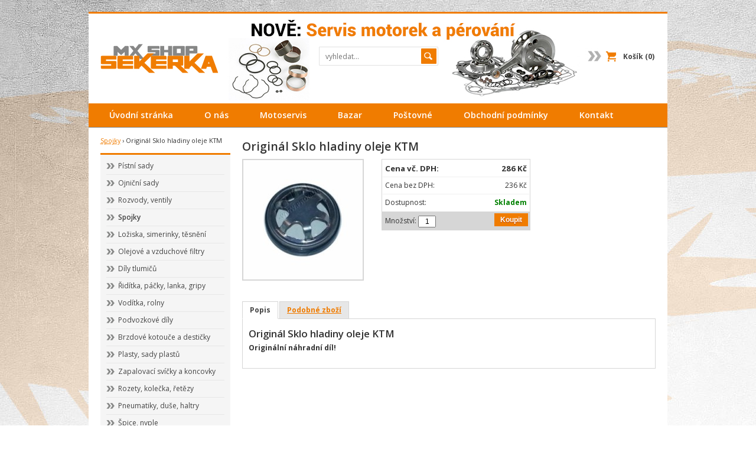

--- FILE ---
content_type: text/html; charset=UTF-8
request_url: http://mxshopsekerka.cz/original-sklo-hladiny-oleje-ktm-p96
body_size: 3278
content:
<!doctype html>
<html lang="cs" class="no-js">
<head>
	<meta http-equiv="Content-Type" content="text/html; charset=utf-8">
	
	<title>Originál Sklo hladiny oleje KTM - MX Shop Sekerka</title>
	<meta name="description" content="E-shop s náhradními díly pro motocross. Servis motocyklů KTM a pérování WP.">
	<meta name="keywords" content="náhradní díly motocross, mxshop, sekerka">
	<meta name="generator" content="SUPERCART 2.0.7; (c) 2010-2012 Netkick s.r.o.">
	
		<meta name="robots" content="index,follow">
		
		<meta name="author" content="onepix.cz">
		
	<link rel="shortcut icon" href="http://mxshopsekerka.cz/favicon.ico">
	<link rel="stylesheet" href="http://mxshopsekerka.cz/style?v=380acf9ed81f1ff0cb5330c6d69955832.0.7">
	<link rel="stylesheet" media="print" href="http://mxshopsekerka.cz/style/less/print.less.css?v=380acf9ed81f1ff0cb5330c6d69955832.0.7">
	<link rel="stylesheet" href="http://mxshopsekerka.cz/core/vendor/fancybox/jquery.fancybox-1.3.4.css?v=2.0.7">
	
	<script src="http://mxshopsekerka.cz/core/js/modernizr-1.5.min.js"></script>
	<script src="http://mxshopsekerka.cz/core/js/jquery-1.4.2.min.js"></script>
	
	<!--[if (gte IE 6)&(lte IE 8)]>
	<script type="text/javascript" src="http://mxshopsekerka.cz/core/js/selectivizr.js"></script>
	<![endif]-->
	
	<script src="http://mxshopsekerka.cz/script/constants/front?v=2.0.7&t=1768932517"></script>
	<script src="http://mxshopsekerka.cz/script/lang/front/cs?v=2.0.7"></script>
	
	<script src="http://mxshopsekerka.cz/core/vendor/fancybox/jquery.mousewheel-3.0.4.pack.js?v=2.0.7"></script>
  	<script src="http://mxshopsekerka.cz/core/vendor/fancybox/jquery.fancybox-1.3.4.js?v=2.0.7"></script>
	<script src="http://mxshopsekerka.cz/core/js/plugins.js?v=2.0.7"></script>
	<script src="http://mxshopsekerka.cz/core/js/util.js?v=2.0.7"></script>
	<script src="http://mxshopsekerka.cz/core/js/front.js?v=2.0.7"></script>
	
		<script src="http://mxshopsekerka.cz/etc/modules/product_tabs/template/default/js/tabs.js"></script>
		<script src="http://mxshopsekerka.cz/core/js/ajaxbasket.js"></script>
		
		
	<link href='https://fonts.googleapis.com/css?family=Open+Sans:400,600,700&subset=latin,latin-ext' rel='stylesheet' type='text/css'>	
		
</head>

<!--[if lt IE 7 ]> <body class="ie6"> <![endif]-->
<!--[if IE 7 ]>    <body class="ie7"> <![endif]-->
<!--[if IE 8 ]>    <body class="ie8"> <![endif]-->
<!--[if IE 9 ]>    <body class="ie9"> <![endif]-->
<!--[if (gt IE 9)|!(IE)]><!--> <body> <!--<![endif]-->
	<div id="container" class="fullwidth">
		<header>
	<div id="banner">
		<div class="wrap">
			<div class="logo">
				<a href="/" class="logo"><img src="mxshop.jpg" alt="MX Shop Sekerka"></a>
			</div>
			
			<div class="search">
				<form action="/hledani-a7" method="get">
										<input type="hidden" name="uri" value="hledani-a7" />
										
					<fieldset>
						<input type="text" name="q" id="search-q" value="" placeholder="vyhledat..." />
						<button type="submit" class="button"><img src="lupa.png" alt="Hledat"></button>
					</fieldset>
				</form>
			</div>
      
      			<div class="cart">
				<a href="/kosik-a2">
					<span class="t">Košík					
									  (0)
									</span></a>
			</div>
		      
      
		</div>
	</div><!--! end of #banner-->
	
	<div id="mainnav">
		<div class="wrap">
			
<ul class="l0">
		<li class="li0 fixhover">
		<span class="liwrap0"><a href="/">Úvodní stránka</a></span>
		<div class="ul-wrap">
				</div>
	</li>
		<li class="li0 fixhover">
		<span class="liwrap0"><a href="/o-nas-a147">O nás</a></span>
		<div class="ul-wrap">
				</div>
	</li>
		<li class="li0 fixhover">
		<span class="liwrap0"><a href="/motoservis-a148">Motoservis</a></span>
		<div class="ul-wrap">
				</div>
	</li>
		<li class="li0 fixhover">
		<span class="liwrap0"><a href="/bazar-a172">Bazar</a></span>
		<div class="ul-wrap">
				</div>
	</li>
		<li class="li0 fixhover">
		<span class="liwrap0"><a href="/doprava-a-platba-a149">Poštovné</a></span>
		<div class="ul-wrap">
				</div>
	</li>
		<li class="li0 fixhover">
		<span class="liwrap0"><a href="/obchodni-podminky-a150">Obchodní podmínky</a></span>
		<div class="ul-wrap">
				</div>
	</li>
		<li class="li0 fixhover">
		<span class="liwrap0"><a href="/kontakt-a151">Kontakt</a></span>
		<div class="ul-wrap">
				</div>
	</li>
	</ul>

<div class="bar"></div>
		</div>
	</div><!--! end of #mainnav-->
	
</header>		
		<div id="main" class="clearfix"> 
		
			
<div class="column columns2" id="col2">
	<div class="contentwrap">
		<div class="main">
			 
<div class="productdetail">
<h1 class="name">Originál Sklo hladiny oleje KTM</h1>
	<div class="clearfix">
		
		<!-- top files -->
				
		<!-- right files -->
				
		<!-- left files -->
		<ul class="files files-2">
<li class="picture fid-123 ">
							<a href="/files/_640x480/sklicko.jpg" class="lightbox" rel="pictures"><img src="/files/_200x200/sklicko.jpg" alt=""></a>
				
						
					</li>
		
			
	</ul>
<div class="producthead clearfix">
			
			
						
						
						
			
						
			<div class="productinfo">
				<ul>
<li class="price">
<span>Cena vč. DPH:</span><strong id="product-price">286 Kč</strong>
</li>
						<li class="priceexclvat">
<span>Cena bez DPH:</span><em id="product-price-excl-vat">236 Kč</em>
</li>
						
										
										
										
										
										
										<li>
						<span>Dostupnost:</span>
						<strong class="availability-0days">Skladem</strong>
						
											</li>
										
									</ul>
<form action="/kosik-a2" method="post" class="basket clearfix">
										<fieldset class="buy">
<input type="hidden" name="product_id" value="96"><button type="submit" name="buy" class="button buy">Koupit</button>
						Množství: <input type="text" name="qty" value="1" size="2">
</fieldset>
<script>
						_product_discount = 0;
						_product_price_before_discount = 286;
						_product_price = 286;
						_product_vat = 21;
					</script>
</form>
			</div>
		</div>
	</div>
	
	<div class="sharelinks">
		</div>
	
	<div id="product-tabs">
<div class="tabs">
	<ul>
<li class="active"><a href="#description">Popis</a></li>
		
				
				
				
				
				<li><a href="#tab-similar-products">Podobné zboží</a></li>
			</ul>
</div>
<div class="description tab">
		<h2>Originál Sklo hladiny oleje KTM</h2>
		
		<p>
	<strong>Originální náhradní díl!</strong></p>
	</div>	<div class="tab tab-similar-products">
		<div class="products-wrap"><span class="loading"></span></div>	</div>
</div>
	
		
		
		
		
	<!-- non-image files -->
		
	<!-- bottom files -->
	</div>
<script>
	$(function(){
		var product_id = '96';
		var url = '/similar_products/suggest/';
		
		$('div.tabs a[href$="tab-similar-products"]').bind('click', function(){
			var wrap = $('.tab-similar-products .products-wrap');
			
			$.get(url+product_id, {}, function(response){
				wrap.html(response);
			});
		});
	});
</script>		</div>
	</div>
</div><!--! end of #col2-->

<div class="column" id="col1">
<div class="breadcrumb">
						<a href="/spojky-a156" title="">Spojky</a>
			<span class="bullet">&rsaquo;</span> 
								<span class="current">Originál Sklo hladiny oleje KTM</span>
			
			</div>	<div class="block" id="block-id1">

	<div class="content">
		<div class="pages">
			<ul>
		<li>
	
		<a href="/pistni-sady-a152">Pístní sady</a>
		
		
	</li>
		<li>
	
		<a href="/ojnicni-sady-a153">Ojniční sady</a>
		
		
	</li>
		<li>
	
		<a href="/rozvody-ventily-a154">Rozvody, ventily</a>
		
		
	</li>
		<li class="active">
	
	<h2>	<a href="/spojky-a156">Spojky</a>
	</h2>	
				
	</li>
		<li>
	
		<a href="/loziska-simerinky-tesneni-a155">Ložiska, simerinky, těsnění</a>
		
		
	</li>
		<li>
	
		<a href="/olejove-a-vzduchove-filtry-a157">Olejové a vzduchové filtry</a>
		
		
	</li>
		<li>
	
		<a href="/dily-tlumicu-a158">Díly tlumičů</a>
		
		
	</li>
		<li>
	
		<a href="/riditka-packy-lanka-a159">Řidítka, páčky, lanka, gripy</a>
		
		
	</li>
		<li>
	
		<a href="/voditka-rolny-a180">Vodítka, rolny</a>
		
		
	</li>
		<li>
	
		<a href="/podvozkove-dily-a196">Podvozkové díly</a>
		
		
	</li>
		<li>
	
		<a href="/brzdove-kotouce-a-desticky-a160">Brzdové kotouče a destičky</a>
		
		
	</li>
		<li>
	
		<a href="/plasty-sady-plastu-a161">Plasty, sady plastů</a>
		
		
	</li>
		<li>
	
		<a href="/zapalovaci-svicky-a-koncovky-a162">Zapalovací svíčky a koncovky</a>
		
		
	</li>
		<li>
	
		<a href="/rozety-kolecka-retezy-a163">Rozety, kolečka, řetězy</a>
		
		
	</li>
		<li>
	
		<a href="/pneumatiky-a165">Pneumatiky, duše, haltry</a>
		
		
	</li>
		<li>
	
		<a href="/spice-nyple-a179">Špice, nyple</a>
		
		
	</li>
		<li>
	
		<a href="/bryle-a178">Brýle</a>
		
		
	</li>
		<li>
	
		<a href="/rukavice-a210">Rukavice</a>
		
		
	</li>
		<li>
	
		<a href="/prislusenstvi-a181">Příslušenství</a>
		
		
	</li>
		<li>
	
		<a href="/oleje-maziva-a164">Oleje, maziva, kapaliny</a>
		
		
	</li>
		<li>
	
		<a href="/elektrodily-a184">Elektrodíly</a>
		
		
	</li>
	</ul>
	</div>	</div>
</div><div class="block" id="block-id7">

	<div class="content">
		<p>
	<strong><big>Motoservis</big></strong></p>
<p>
	Provádíme servis motocross a enduro motocyklů všech značek včetně oprav a nastavení tlumičů.</p>
	</div>
</div><div class="block" id="block-id6">

	<div class="content">
		<p>
	<strong>Nevíte si rady nebo jste v e-shopu nenašli, co jste hledali?</strong><br />
	<br />
	Kontaktujte nás!<br />
	<br />
	tel.: +420 737 839 204<br />
	e-mail: <a href="mailto:info@mxshopsekerka.cz">info@mxshopsekerka.cz</a></p>
<p>
	<a href="mailto:info@mxshopsekerka.cz"> </a></p>
	</div>
</div></div><!--! end of #col1-->		  
		</div><!--! end of #main-->
		 	</div>
		<div id="footer" class="clearfix">
	<div class="wrap">
				
					<p>
	Copyright © 2026 www.mxshopsekerka.cz | <a href="/admin/default/login" target="_blank">Administrace</a></p>			
			</div>
</div>
 <!--! end of #container -->
	
	
		
	<!--[if lt IE 7 ]>
	<script src="http://mxshopsekerka.cz/core/js/dd_belatedpng.js?v=1"></script>
	<![endif]-->
</body>
</html>

--- FILE ---
content_type: text/css; charset=UTF-8
request_url: http://mxshopsekerka.cz/style?v=380acf9ed81f1ff0cb5330c6d69955832.0.7
body_size: 7990
content:
html, body, div, span, object, iframe, h1, h2, h3, h4, h5, h6, p, blockquote, pre, abbr, address, cite, code, del, dfn, em, img, ins, kbd, q, samp, small, strong, sub, sup, var, b, i, dl, dt, dd, ol, ul, li, fieldset, form, label, legend, table, caption, tbody, tfoot, thead, tr, th, td, article, aside, figure, footer, header, hgroup, menu, nav, section, menu, time, mark, audio, video {
  margin:0;
  padding:0;
  border:0;
  outline:0;
  font-size:100%;
  vertical-align:baseline;
  background:transparent;
}
article, aside, figure, footer, header, hgroup, nav, section { display:block; }
nav ul { list-style:none; }
blockquote, q { quotes:none; }
blockquote:before, blockquote:after, q:before, q:after { content:'';
  content:none; }
a {
  margin:0;
  padding:0;
  font-size:100%;
  vertical-align:baseline;
  background:transparent;
}
ins {
  background-color:#ffff99;
  color:#000000;
  text-decoration:none;
}
mark {
  background-color:#ffff99;
  color:#000000;
  font-style:italic;
  font-weight:bold;
}
del { text-decoration:line-through; }
abbr[title], dfn[title] {
  border-bottom:1px dotted #000000;
  cursor:help;
}
table {
  border-collapse:collapse;
  border-spacing:0;
}
hr {
  display:block;
  height:1px;
  border:0;
  border-top:1px solid #cccccc;
  margin:1em 0;
  padding:0;
}
input, select { vertical-align:middle; }
body {
  font:12px sans-serif;
  line-height:1.22;
}
table {
  font-size:inherit;
  font:100%;
}
select, input, textarea { font:100% sans-serif; }
pre, code, kbd, samp { font-family:monospace, sans-serif; }
body { background:#ffffff url('../background.jpg') no-repeat; }
body {
  color:#323232;
  font-family:'Open Sans', sans-serif;
}
h1, h2, h3, h4, h5, h6 {
  font-weight:600;
  text-rendering:optimizeLegibility;
}
html { -webkit-font-smoothing:antialiased; }
a:hover, a:active { outline:none; }
a, a:active, a:visited { color:#f07c00; }
a:hover { color:; }
ul { margin-left:30px; }
ol {
  margin-left:30px;
  list-style-type:decimal;
}
small { font-size:85%; }
strong, th { font-weight:bold; }
td, td img { vertical-align:top; }
sub {
  vertical-align:sub;
  font-size:smaller;
}
sup {
  vertical-align:super;
  font-size:smaller;
}
pre {
  padding:15px;
  white-space:pre;
  white-space:pre-wrap;
  white-space:pre-line;
  word-wrap:break-word;
}
input[type="radio"] { vertical-align:text-bottom; }
input[type="checkbox"] {
  vertical-align:bottom;
  *vertical-align:baseline;
}
.ie6 input { vertical-align:text-bottom; }
label, input[type=button], input[type=submit], button { cursor:pointer; }
a:link { -webkit-tap-highlight-color:#ff5e99; }
html { overflow-y:scroll; }
button {
  width:auto;
  overflow:visible;
  font:12px sans-serif;
}
.ie7 img { -ms-interpolation-mode:bicubic; }
.ir {
  display:block;
  text-indent:-999em;
  overflow:hidden;
  background-repeat:no-repeat;
}
.hidden {
  display:none;
  visibility:hidden;
}
.visuallyhidden {
  position:absolute !important;
  clip:rect(1px 1px 1px 1px);
  clip:rect(1px,1px,1px,1px);
}
.invisible { visibility:hidden; }
.clearfix:after {
  content:".";
  display:block;
  height:0;
  clear:both;
  visibility:hidden;
}
.clearfix { display:inline-block; }
* html .clearfix { height:1%; }
.clearfix { display:block; }
body.fontsize-small { font-size:11px; }
body.fontsize-big { font-size:14px; }
#container {
  width:980px;
  margin:20px auto 0 auto;
  background:#ffffff;
  border-top:3px solid #f07c00;
}
#banner .logo a .logo-img {
  position:absolute;
  top:0;
  left:0;
  right:0;
  bottom:0;
  z-index:1px;
  background:none no-repeat left center;
}
#banner .logo a {
  position:relative;
  font-size:200%;
  text-decoration:none;
  color:#444444;
  white-space:nowrap;
}
#banner .logo {
  float:left;
  margin:25px 0 0 10px;
}
#banner .search input {
  vertical-align:top;
  width:160px;
  height:25px;
  padding:3px 0 2px 10px;
  border:0;
  font-family:'Open Sans', sans-serif;
  behavior:url(http://mxshopsekerka.cz/sqc/js/PIE.htc?b3);
}
#banner .search .button {
  background:#f07c00;
  width:26px;
  height:26px;
  margin:2px;
  padding:0;
  float:right;
  border:0;
  border-radius:1px;
  transition:250ms;
}
#banner .search .button:hover { background:#868786; }
#banner .search {
  float:left;
  width:200px;
  height:30px;
  margin:55px 0 0 170px;
  border:1px solid #e1e1e1;
  border-radius:1px;
}
#banner .cart a {
  text-decoration:none;
  color:#444444;
  font-weight:bold;
}
#banner .cart a:hover { text-decoration:underline; }
#banner .cart .t {
  display:block;
  margin-top:10px;
}
#banner .cart {
  float:right;
  width:75px;
  height:33px;
  margin:55px 0 0 0;
  background:url(http://mxshopsekerka.cz/template/default/images/icon-cart.png) no-repeat 10px center;
  padding:0 0 0 40px;
}
#banner {
  height:150px;
  margin:1px 0;
  background:#ffffff url('../header.jpg') no-repeat;
  color:#888888;
  behavior:url(http://mxshopsekerka.cz/sqc/js/PIE.htc?b3);
}
.ie8 #banner .search input, .ie7 #banner .search input, .ie6 #banner .search input { margin-top:0; }
.ie6 #banner .search input { border-radius:none; }
#mainnav ul {
  margin:0;
  padding:0;
  list-style:none;
}
#mainnav ul.l0 li a {
  color:#ffffff;
  font-size:120%;
  text-decoration:none;
  padding:7px 25px 8px 25px;
  margin:0;
  font-weight:600;
}
#mainnav ul.l0 li a:hover {
  text-decoration:none;
  border-bottom:2px solid #868786;
}
#mainnav ul.l0 li .ul-wrap ul li a {
  font-size:100%;
  border:none;
  padding:0 0 0 10px;
  display:block;
  background:url(http://mxshopsekerka.cz/template/default/images/dropdown-arrow.gif) no-repeat left center;
  color:#ffffff;
}
#mainnav ul.l0 li .ul-wrap ul li .ul-wrap ul { border-top-width:1px; }
#mainnav ul.l0 li .ul-wrap ul li .ul-wrap {
  display:none;
  top:3px;
  margin-left:95%;
}
#mainnav ul.l0 li .ul-wrap ul li {
  display:block;
  white-space:nowrap;
  line-height:25px;
  padding:0;
  border-bottom:1px solid #aec738;
}
#mainnav ul.l0 li .ul-wrap ul li:hover > .ul-wrap { display:block; }
#mainnav ul.l0 li .ul-wrap ul li:last-child { border-bottom:none; }
#mainnav ul.l0 li .ul-wrap ul {
  background:#9ab12d;
  border:1px solid #aec738;
  border-top-width:0;
  padding:0 5px;
  margin:-1px 0 0 0;
  min-width:140px;
  -webkit-box-shadow:0 2px 3px #888888;
  -moz-box-shadow:0 3px 4px #888888;
  box-shadow:0 3px 4px #888888;
}
#mainnav ul.l0 li .ul-wrap {
  position:absolute;
  z-index:99;
  left:0;
  display:none;
}
#mainnav ul.l0 li {
  position:relative;
  display:inline;
  padding:11px 0;
  margin:0;
}
#mainnav ul.l0 li:hover > .ul-wrap { display:block; }
#mainnav ul.l0 li:last-child a { border-right:none; }
#mainnav ul.l0 { margin:0 10px; }
#mainnav {
  border-bottom:1px solid #868786;
  background:#f07c00;
  height:40px;
  line-height:40px;
  behavior:url(http://mxshopsekerka.cz/sqc/js/PIE.htc?b3);
}
#main h1 {
  font-size:160%;
  margin:5px 0 10px 0;
}
#main h2 {
  font-size:140%;
  margin:5px 0 5px 0;
}
#main h3 {
  font-size:120%;
  margin:5px 0 5px 0;
}
#main h4 {
  font-size:100%;
  margin:5px 0 5px 0;
}
#main p {
  line-height:150%;
  margin:0 0 15px 0;
}
#main ul, #main ol { line-height:150%; }
#main { margin:15px 0; }
#footer .wrap {
  width:940px;
  margin:0 auto;
}
#footer .powered { float:right; }
#footer {
  width:100%;
  background:#323232;
  border:0;
  padding:30px 0 100px 0;
  margin:20px 0 0 0;
  font-size:90%;
  color:#888888;
  behavior:url(http://mxshopsekerka.cz/sqc/js/PIE.htc?b3);
}
table td, table th { padding:1px; }
table.tableborder td, table.tableborder th {
  border:1px solid #d6d6d6;
  padding:3px;
}
table.tableborder th { background-color:#f0f0f0; }
table.tableborder { border-collapse:collapse; }
#page404 {
  background:#f0f0f0;
  border-top:4px dotted #d6d6d6;
  padding:20px;
}
#main .infoblock {
  background:#f0f0f0;
  border:2px dashed #d6d6d6;
  padding:10px;
}
#main .shortdesc {
  border-bottom:1px solid #d6d6d6;
  margin-bottom:20px;
}
#main .subpages li .shortdesc p {
  margin:0;
  padding:0;
}
#main .subpages li .shortdesc {
  margin:5px 0 0 0;
  border:none;
}
#col1 {
  width:220px;
  float:left;
  margin-left:-98%;
}
#col2 .contentwrap .main {
  margin:0 239px;
  width:502px;
}
#col2 .contentwrap {
  display:table-row;
  vertical-align:top;
}
#col2 {
  width:100%;
  float:left;
  display:table;
}
#col3 {
  width:220px;
  float:left;
  margin-left:-220px;
}
.columns1 .contentwrap .main {
  margin:0 20px !important;
  width:auto !important;
}
.columns2 .contentwrap .main {
  margin:0 20px 0 260px !important;
  width:700px !important;
}
.contentwrap {
  float:left;
  width:100%;
}
.block .content p {
  padding:10px;
  margin:0 !important;
}
.block .content {
  border:0;
  background:#f5f5f5;
  border-top:3px solid #f07c00;
}
.block .pages .pages-select select {
  width:100%;
  margin:0;
}
.block .pages .pages-select {
  padding:10px;
  display:block;
}
.block .pages ul li h2 {
  font-size:100% !important;
  margin:0 !important;
}
.block .pages ul li a {
  display:block;
  padding:5px 0 5px 20px;
  border-bottom:1px solid #e7e7e7;
  color:#444444;
  text-decoration:none;
  background:url(http://mxshopsekerka.cz/template/default/images/bullet.png) no-repeat left center;
}
.block .pages ul li ul li a {
  background-image:url(http://mxshopsekerka.cz/template/default/images/arrow.gif);
  border-bottom:none;
}
.block .pages ul li ul {
  padding:0 0 10px 12px;
  line-height:110% !important;
}
.block .pages ul li:last-child a { border-bottom:none; }
.block .pages ul {
  margin:0;
  padding:5px 10px;
  list-style:none;
}
.block { margin-bottom:15px; }
.block .pages ul li a:hover, .block .pages ul li.active > a {
  color:#f07c00;
  text-decoration:underline;
}
.block .block-newsletter fieldset { margin:0 0 5px 0; }
.block .block-newsletter input.text {
  display:block;
  width:99%;
}
.block .block-newsletter { padding:10px; }
.search-results {
  background:#f0f0f0;
  padding:10px;
  line-height:140%;
  margin-bottom:5px;
}
.subpages li .picture {
  float:left;
  max-width:120px;
  max-height:120px;
  border:2px solid #d6d6d6;
  background:#ffffff;
  padding:1px;
  margin-right:15px;
}
.subpages li .title { font-weight:bold; }
.subpages li .date {
  font-size:90%;
  color:#777777;
}
.subpages li {
  padding:0;
  line-height:160%;
}
.subpages li.photo { overflow:auto; }
.subpages {
  margin:15px 0 5px 0;
  padding:5px 10px;
  list-style:none;
  background:#f0f0f0;
}
.pagegallery { overflow:auto; }
.pagegallery li .picture {
  float:none;
  margin:0 0 10px 0;
}
.pagegallery li {
  float:left;
  background:transparent;
  border:none;
  text-align:center;
  margin:0 10px 10px 0;
}
.subpages-top { margin:0 0 15px 0; }
.subpages-column {
  width:32%;
  float:left;
  list-style:square;
  margin:0;
}
.subpages-column-first { margin-left:1.5em; }
.files li.picture img {
  border:2px solid #d6d6d6;
  background:#ffffff;
  padding:1px;
}
.files li.picture {
  float:left;
  margin:0 10px 10px 0;
  text-align:center;
}
.files li.picture .desc { font-size:90%; }
.files {
  margin:0;
  padding:0;
  list-style:none;
  overflow:auto;
}
.files-2 li.picture { float:none; }
.files-2 {
  float:left;
  max-width:230px;
}
.files-3 li.picture {
  float:none;
  margin:0 0 10px 10px;
}
.files-3 {
  float:right;
  margin-top:25px;
}
.files-n li.file {
  float:none;
  margin:0;
  padding-left:20px;
  line-height:25px;
  background:url(http://mxshopsekerka.cz/template/default/mime/default.gif) no-repeat left center;
}
.files-n {
  margin:10px 0 20px 0;
  padding:10px;
  background:#f0f0f0;
}
.files-n li.ext-pdf { background-image:url(http://mxshopsekerka.cz/template/default/mime/pdf.gif); }
.files-n li.ext-gif, .files-n li.ext-png, .files-n li.ext-jpg, .files-n li.ext-jpeg, .files-n li.ext-bmp, .files-n li.ext-tif { background-image:url(http://mxshopsekerka.cz/template/default/mime/image.gif); }
.files-n li.ext-doc, .files-n li.ext-ppt, .files-n li.ext-docx, .files-n li.ext-pptx { background-image:url(http://mxshopsekerka.cz/template/default/mime/document.gif); }
.files-n li.ext-xls, .files-n li.ext-xlsx { background-image:url(http://mxshopsekerka.cz/template/default/mime/spreadsheet.gif); }
#toplinks a { margin-right:5px; }
#toplinks a.rss {
  background:#f29d00 url(http://mxshopsekerka.cz/template/default/images/icon-rss.png) no-repeat 3px center;
  color:#ffffff;
  padding:0 3px 0 13px;
  text-decoration:none;
  font-size:90%;
  -webkit-border-radius:3px;
  -moz-border-radius:3px;
  border-radius:3px;
}
#toplinks a.fontsize { color:#777777; }
#toplinks a.fssmall { font-size:90%; }
#toplinks a.fsbig { font-size:120%; }
#toplinks {
  text-align:right;
  margin-bottom:-1.4em;
}
#bottomlinks a.print {
  background:url(http://mxshopsekerka.cz/template/default/images/icon-print.gif) no-repeat left center;
  padding-left:20px;
}
#bottomlinks {
  text-align:right;
  margin:20px 0 10px 0;
}
.button {
  position:relative;
  border:none;
  border-bottom:1px solid #ffffff ff;
  background:#f07c00 no-repeat;
  padding:5px 10px;
  color:#ffffff !important;
  text-decoration:none;
  font-weight:bold;
  text-shadow:0 1px 1px #ac3800;
  background-image:-webkit-gradient(linear,left top,left bottom,from(#f07c00),to(#f07c00));
  background-image:-moz-linear-gradient(#f07c00,#f07c00);
  -pie-background:linear-gradient(#f07c00,#f07c00);
  -webkit-border-radius:0px;
  -moz-border-radius:0px;
  border-radius:0px;
  behavior:url(http://mxshopsekerka.cz/sqc/js/PIE.htc?b3);
}
.ie6 .button, .ie7 .button, .ie8 .button { border-bottom:none; }
.button:hover { color:#ffffff; }
.form fieldset legend {
  font-size:120%;
  font-weight:bold;
  padding-right:15px;
}
.form fieldset .input label strong { color:#444444; }
.form fieldset .input label { color:#777777; }
.form fieldset .input label.error { color:red; }
.form fieldset .input input.checkbox {
  margin:-4px 6px 0 0;
  vertical-align:middle;
}
.form fieldset .input input.text, .form fieldset .input textarea, .form fieldset .input select {
  width:99%;
  display:block;
}
.form fieldset .input input.short { width:70px; }
.form fieldset .input { margin-top:10px; }
.form fieldset .inline {
  width:48.5%;
  float:left;
}
.form fieldset .required label {
  font-weight:bold;
  color:#444444;
}
.form fieldset .inline-right {
  float:right;
  margin-right:0.7%;
}
.form fieldset .help {
  background:#f0f0f0;
  border-left:3px solid #d6d6d6;
  padding:5px;
  font-size:90%;
  margin:5px 0 15px 0;
  color:#777777;
}
.form fieldset {
  border-top:2px solid #d6d6d6;
  margin-bottom:25px;
}
.form fieldset.colleft, .form fieldset.colright {
  width:49%;
  float:left;
}
.form fieldset.colright { float:right; }
.products .product h3 a { text-decoration:none; }
.products .product h3 {
  font-weight:bold;
  padding:0 0 20px 0;
  font-size:120%;
  text-align:center;
  height:40px;
}
.products .product .desc .labels .label {
  float:left;
  padding:2px 4px;
  margin-right:5px;
  font-weight:bold;
  color:#ffffff;
  -webkit-border-radius:3px;
  -moz-border-radius:3px;
  border-radius:3px;
}
.products .product .desc .labels {
  margin:0 0 3px 0;
  overflow:hidden;
}
.products .product .desc ul {
  list-style:none;
  line-height:160%;
  margin:0;
  padding:0;
}
.products .product .pricebasket .price {
  padding:5px;
  font-size:120%;
}
.products .product .pricebasket span {
  color:#009303;
  font-weight:bold;
}
.products .product .pricebasket .buttons a.detail {
  background:#ebebeb;
  margin:0 0 0 40px;
  padding:10px 20px;
  color:#323232;
  text-decoration:none;
  transition:250ms;
  float:left;
  font-weight:bold;
  font-size:110%;
}
.products .product .pricebasket .buttons a.detail:hover {
  text-decoration:none;
  background:#e1e1e1;
}
.products .product .pricebasket .buttons a.buy {
  background:#f07c00;
  padding:10px 20px;
  text-decoration:none;
  transition:250ms;
  margin:0 40px 0 0;
  color:#ffffff;
  font-weight:bold;
  font-size:110%;
  float:right;
}
.products .product .pricebasket .buttons a.buy:hover {
  text-decoration:none;
  background:#afafaf;
}
.products .product .pricebasket .buttons { padding:10px 3px 2px 5px; }
.products .product .pricebasket {
  border:0;
  text-align:center;
  margin-left:15px;
  margin-bottom:5px;
  behavior:url(http://mxshopsekerka.cz/sqc/js/PIE.htc?b3);
}
.products .product .discount {
  background:red;
  color:#ffffff;
  font-size:12px;
  font-weight:bold;
  padding:2px 5px;
  white-space:nowrap;
}
.products .product .discount-wrap { margin-bottom:5px; }
.products .product .picture .discount {
  position:absolute;
  top:0;
  left:0;
}
.products .product .picture {
  margin:0 auto;
  text-align:center;
}
.products .product {
  border:1px solid #e1e1e1;
  margin-top:15px;
}
.products .product-promote h3.name {
  padding-left:20px;
  background:transparent url(http://mxshopsekerka.cz/template/default/images/star.png) no-repeat left top;
}
.products-0cols .product, .products-2cols .product, .products-3cols .product, .products-4cols .product {
  width:200px;
  float:left;
  margin:15px 20px 15px 0;
  padding-bottom:0;
}
.products-2cols .product {
  width:310px;
  padding:10px 15px 15px 15px;
  margin:0 0 15px 0;
}
.products-2cols .product:nth-child(even) { margin-left:15px; }
.products-3cols .product {
  width:180px;
  padding:15px 20px;
  margin-top:0;
  margin-right:15px;
}
.products-4cols .product {
  width:22.5%;
  padding:3px;
  margin-right:3px;
  overflow:hidden;
  margin-top:0;
}
.products-0cols .product .wrap, .products-2cols .product .wrap, .products-3cols .product .wrap, .products-4cols .product .wrap {
  height:50px;
  overflow:hidden;
  margin-bottom:5px;
}
.products-3cols .product .wrap, .products-4cols .product .wrap {
  height:100px;
  text-align:center;
}
.products-0cols .product .picture {
  float:none;
  text-align:center;
  margin-bottom:10px;
}
.products-3cols .product .picture, .products-4cols .product .picture {
  height:120px;
  float:none;
  margin:0;
  text-align:center;
}
.products-2cols .product .picture {
  height:200px;
  float:none;
  margin:0;
  text-align:center;
}
.products-0cols .product .desc {
  text-align:justify;
  font-size:90%;
}
.products-2cols .product .desc p { text-align:center; }
.products-3cols .product .pricebasket, .products-4cols .product .pricebasket {
  width:auto;
  float:none;
  clear:left;
  margin-left:0;
}
.products-3cols .i0, .products-4cols .i0 { clear:left; }
.products-3cols .i2 { margin-right:0; }
.products-4cols .i3 { margin-right:0; }
.products-3cols .product .discount-wrap, .products-4cols .product .discount-wrap { margin-top:5px; }
.products-list table thead th {
  text-align:left;
  background:#f0f0f0;
  padding:10px;
  border:none;
  border-bottom:1px solid #d6d6d6;
}
.products-list table tbody td {
  border:none;
  border-bottom:1px solid #d6d6d6;
  padding:10px;
}
.products-list table tbody tr:nth-child(even) td { background-color:#f0f0f0; }
.products-list table td.buttons {
  white-space:nowrap;
  padding-right:3px;
}
.products-list table td.price {
  text-align:right;
  white-space:nowrap;
}
.products-list table {
  width:100%;
  border:none;
}
.products-list { margin:0 0 20px 0; }
.productdetail .files-2 { margin-right:20px; }
.productdetail .files .smallpic { float:left; }
.productdetail .producthead h1.name {
  margin-bottom:5px !important;
  word-wrap:break-word;
}
.productdetail .producthead .sku, .productdetail .producthead .ean {
  display:block;
  margin-bottom:5px;
  color:#777777;
}
.productdetail .producthead .labels .label {
  float:left;
  padding:2px 4px;
  margin-right:5px;
  font-weight:bold;
  color:#ffffff;
  font-size:90%;
  -webkit-border-radius:3px;
  -moz-border-radius:3px;
  border-radius:3px;
}
.productdetail .producthead .labels {
  margin:5px 0;
  overflow:hidden;
}
.productdetail .producthead ul.pages li {
  border-left:2px solid #d6d6d6;
  padding-left:5px;
  margin-bottom:3px;
}
.productdetail .producthead ul.pages .manufacturer {
  color:#777777;
  margin-right:4px;
}
.productdetail .producthead ul.pages {
  margin:0 0 5px 0;
  padding:0;
  list-style:none;
}
.productdetail .producthead .shortdesc {
  border:none !important;
  margin-top:15px;
}
.productdetail .producthead {
  width:40%;
  float:left;
  padding-bottom:20px;
}
.productdetail .productinfo ul li span { float:left; }
.productdetail .productinfo ul li em { font-style:normal; }
.productdetail .productinfo ul li {
  padding:5px 4px;
  text-align:right;
  border-bottom:1px solid #f0f0f0;
}
.productdetail .productinfo ul li.price {
  font-size:110%;
  font-weight:bold;
}
.productdetail .productinfo ul li:last-child { border-bottom:none; }
.productdetail .productinfo ul {
  background:#ffffff;
  margin:0;
  padding:1px;
  list-style:none;
}
.productdetail .productinfo .basket input {
  vertical-align:middle;
  text-align:center;
}
.productdetail .productinfo .basket button.buy {
  float:right;
  line-height:100%;
}
.productdetail .productinfo .basket .attribute label { display:block; }
.productdetail .productinfo .basket .attribute select {
  width:100%;
  margin:2px 0 2px 0;
}
.productdetail .productinfo .basket .attribute .product-variants { margin:5px 0; }
.productdetail .productinfo .basket .attribute label.product-variant input {
  margin:0 5px 0 0;
  vertical-align:top;
}
.productdetail .productinfo .basket .attribute label.product-variant .variant-availability { float:right; }
.productdetail .productinfo .basket .attribute label.product-variant {
  margin:0;
  padding:5px;
}
.productdetail .productinfo .basket .attribute label.product-variant:hover { background-color:#e7e7e7; }
.productdetail .productinfo .basket .attribute {
  line-height:100%;
  margin-top:5px;
  padding-top:5px;
  border-top:1px solid #dfdfdf;
}
.productdetail .productinfo .basket {
  padding:3px 3px 2px 5px;
  line-height:220%;
}
.productdetail .productinfo .availability-0days, .productdetail .productinfo .availability-1days { color:green; }
.productdetail .productinfo del { color:#777777; }
.productdetail .productinfo {
  width:250px;
  float:left;
  border:1px solid #d6d6d6;
  background:#d6d6d6;
  behavior:url(http://mxshopsekerka.cz/sqc/js/PIE.htc?b3);
}
.productdetail .sharelinks { margin:5px 0; }
.productdetail .description {
  margin-top:20px;
  padding-top:10px;
  border-top:1px solid #d6d6d6;
}
.productdetail .features table td {
  border:1px solid #d6d6d6;
  padding:5px 10px;
}
.productdetail .features table td.featurename {
  background:#f0f0f0;
  text-align:right;
}
.productdetail .features table { border-collapse:collapse; }
.productdetail .related-products .related .related-title {
  display:block;
  font-size:100%;
  font-weight:normal;
  padding:5px;
  margin:0 !important;
  height:2.5em;
  overflow:hidden;
}
.productdetail .related-products .related .picture {
  margin:5px 0;
  height:120px;
  line-height:120px;
  vertical-align:middle;
}
.productdetail .related-products .related .prices strong { float:right; }
.productdetail .related-products .related .prices {
  text-align:left;
  padding:5px;
}
.productdetail .related-products .related {
  width:31.5%;
  float:left;
  text-align:center;
  border:1px solid #e7e7e7;
  margin-right:10px;
  margin-top:10px;
}
.productdetail .related-products .related-last { margin-right:0; }
.productdetail-promote h1.name {
  padding-left:20px;
  background:transparent url(http://mxshopsekerka.cz/template/default/images/star.png) no-repeat left 2px;
}
.basket .error p {
  margin:0 !important;
  padding:0 !important;
}
.basket .error {
  background:#f0f0f0;
  border:1px solid #d6d6d6;
  padding:10px;
  font-weight:bold;
  margin-bottom:5px;
}
.basket .tablewrap table thead td, .basket .tablewrap table tfoot td {
  padding:5px 10px;
  color:#777777;
  text-shadow:0 1px 0 #ffffff;
  background-image:-webkit-gradient(linear,left top,left bottom,from(#f0f0f0),to(#e2e2e2));
  background-image:-moz-linear-gradient(#f0f0f0,#e2e2e2);
}
.basket .tablewrap table thead td {
  border:none;
  border-bottom:1px solid #d6d6d6;
}
.basket .tablewrap table tbody td {
  padding:5px 10px;
  vertical-align:middle;
  border:none;
  border-bottom:1px solid #d6d6d6;
}
.basket .tablewrap table tbody td.picture { background:#ffffff; }
.basket .tablewrap table tbody td.name .attr {
  color:#777777;
  font-weight:normal;
}
.basket .tablewrap table tbody td.name {
  font-weight:bold;
  line-height:150%;
}
.basket .tablewrap table td.picture img {
  max-width:40px;
  max-height:40px;
}
.basket .tablewrap table td.picture {
  padding:2px;
  width:40px;
  text-align:center;
}
.basket .tablewrap table td.price {
  width:80px;
  text-align:right;
}
.basket .tablewrap table td.price_qty {
  width:100px;
  text-align:right;
  white-space:nowrap;
}
.basket .tablewrap table td.quantity input { text-align:center; }
.basket .tablewrap table td.quantity {
  width:60px;
  text-align:center;
}
.basket .tablewrap table td.total {
  width:100px;
  text-align:right;
  font-weight:bold;
}
.basket .tablewrap table td.remove {
  width:60px;
  text-align:center;
}
.basket .tablewrap table td.basketempty {
  padding:15px;
  font-size:120%;
  border:none;
  color:#777777;
}
.basket .tablewrap table tfoot td {
  border:none;
  background-image:none;
  background-color:#ffffff;
}
.basket .tablewrap table tfoot td.label {
  text-align:right;
  padding-right:15px;
}
.basket .tablewrap table tfoot td.value {
  color:;
  text-align:right;
  font-weight:bold;
}
.basket .tablewrap table tfoot .total td { font-size:120%; }
.basket .tablewrap table {
  width:100%;
  border:none;
  border-collapse:collapse;
  background:#f0f0f0;
}
.basket .tablewrap {
  padding:1px;
  border:1px solid #d6d6d6;
}
.basket div.voucher h4 { margin:0 !important; }
.basket div.voucher p {
  margin:0 !important;
  font-size:90%;
}
.basket div.voucher fieldset input { width:90px; }
.basket div.voucher fieldset { margin-top:10px; }
.basket div.voucher {
  border:1px solid #d6d6d6;
  background:#f0f0f0;
  margin-top:10px;
  padding:5px;
  width:45%;
  float:left;
}
.basket .buttons .button { margin-left:10px; }
.basket .buttons {
  text-align:right;
  line-height:230%;
  margin-top:10px;
}
.order .errors {
  background:#fcd1d1;
  padding:10px;
  margin-bottom:15px;
  line-height:160%;
}
.order #shipping_address { background:#ffffff; }
.order .payment .input { background-color:#ffffff; }
.order .payment label .price {
  background:#f0f0f0;
  padding:3px;
  margin-left:10px;
}
.order .buttons .button { margin-left:15px; }
.order .buttons input.checkbox {
  vertical-align:middle;
  margin:-2px 6px 0 0;
}
.order .buttons {
  background:#f0f0f0;
  border:2px solid #d6d6d6;
  border-width:2px 0;
  padding:10px;
  margin:10px 0;
  text-align:right;
}
.order .email-again { display:none; }
.order {
  float:left;
  width:100%;
}
.order-customer h4 {
  margin:0 0 10px 0 !important;
  font-size:110% !important;
}
.order-customer {
  background:#f0f0f0;
  padding:10px;
  margin-bottom:20px;
}
.ordersummary .colleft, .ordersummary .colright {
  width:49%;
  float:left;
}
.ordersummary .colright { float:right; }
.ordersummary .wrap { margin-bottom:20px; }
.ordersummary h4 {
  background:#f0f0f0;
  border-bottom:1px solid #d6d6d6;
  padding:5px;
}
.ordersummary p {
  margin:0;
  padding:5px;
}
.ordersummary ul li span {
  float:left;
  width:120px;
  margin-right:10px;
  text-align:right;
  color:#777777;
}
.ordersummary ul li {
  padding:5px 0;
  overflow:hidden;
}
.ordersummary ul {
  margin:0;
  padding:0;
  list-style:none;
}
.ordersummary {
  margin-bottom:25px;
  float:left;
  width:100%;
}
#customer .header .logout {
  float:right;
  font-weight:bold;
}
#customer .header h4 {
  font-size:140%;
  margin:0 0 3px 0;
}
#customer .header span.email { color:#777777; }
#customer .header ul.tabs li a {
  display:block;
  padding:5px 15px;
  background:#f7f7f7;
  -moz-border-radius-topleft:6px;
  -moz-border-radius-topright:6px;
  -webkit-border-top-left-radius:6px;
  -webkit-border-top-right-radius:6px;
  border-radius:6px 6px 0 0;
  behavior:url(http://mxshopsekerka.cz/sqc/js/PIE.htc?b3);
}
#customer .header ul.tabs li {
  float:left;
  margin-right:5px;
}
#customer .header ul.tabs li.active a {
  background-color:#ffffff;
  border-top:1px solid #d6d6d6;
  font-weight:bold;
}
#customer .header ul.tabs {
  margin:15px 0 0 0;
  padding:0;
  list-style:none;
  overflow:hidden;
}
#customer .header {
  background:#f0f0f0;
  padding:10px 10px 0 10px;
  margin-bottom:20px;
  -webkit-border-radius:6px;
  -moz-border-radius:6px;
  border-radius:6px;
}
#customer .customer {
  float:left;
  width:100%;
}
#customer .errors {
  background:#fcd1d1;
  padding:10px;
  margin-bottom:15px;
  line-height:160%;
}
#customer .cust-order .head a { font-weight:bold; }
#customer .cust-order .head span {
  float:right;
  color:#888888;
}
#customer .cust-order .head {
  background:#ffffff;
  padding:5px;
}
#customer .cust-order .status {
  float:right;
  font-weight:bold;
  padding:5px;
}
#customer .cust-order p { margin:5px; }
#customer .cust-order .bbar {
  background:#ffffff;
  padding:5px;
  margin:5px;
  color:#999999;
}
#customer .cust-order {
  background:#f0f0f0;
  border:1px solid #d6d6d6;
  margin:0 0 5px 0;
}
.customerlogin fieldset legend, .customerpassword fieldset legend { padding-left:5px; }
.customerlogin fieldset .error p, .customerpassword fieldset .error p {
  margin:0 !important;
  padding:0 !important;
}
.customerlogin fieldset .error, .customerpassword fieldset .error {
  background:#fcd1d1;
  padding:5px;
  margin-top:5px;
}
.customerlogin fieldset .msg p, .customerpassword fieldset .msg p {
  margin:0 !important;
  padding:0 !important;
}
.customerlogin fieldset .msg, .customerpassword fieldset .msg {
  background:#d6d6d6;
  padding:5px;
  margin-top:5px;
}
.customerlogin fieldset .login a, .customerpassword fieldset .login a { font-size:90%; }
.customerlogin fieldset .login .buttons, .customerpassword fieldset .login .buttons { padding-top:5px; }
.customerlogin fieldset .login .loginbtn, .customerpassword fieldset .login .loginbtn { float:right; }
.customerlogin fieldset .login, .customerpassword fieldset .login {
  width:100%;
  float:left;
}
.customerlogin fieldset .customer .customername, .customerpassword fieldset .customer .customername {
  background:#ffffff;
  padding:5px;
  margin-top:5px;
}
.customerlogin fieldset .customer, .customerpassword fieldset .customer {
  margin-top:5px;
  line-height:160%;
}
.customerlogin fieldset, .customerpassword fieldset {
  background:#f0f0f0;
  padding:0 10px 10px;
}
.customerlogin .lost-password-form p, .customerpassword .lost-password-form p {
  color:#777777;
  padding:10px 0 0 0;
}
.customerlogin .lost-password-form, .customerpassword .lost-password-form {
  display:none;
  margin-top:30px;
  padding:1px 10px;
  background:#ffffff;
}
.customerlogin, .customerpassword {
  float:left;
  width:100%;
}
table.grid caption {
  background:#f0f0f0;
  text-align:left;
  padding:5px;
}
table.grid thead td {
  color:#777777;
  background:#f0f0f0;
  padding:5px;
}
table.grid tbody td {
  padding:5px;
  border-bottom:1px solid #f0f0f0;
}
table.grid {
  width:100%;
  margin:0;
}
.poll h4 { margin:0 0 10px 0 !important; }
.poll ul li a { font-weight:bold; }
.poll ul li .bar div {
  background:#999999;
  height:7px;
}
.poll ul li .bar {
  line-height:0;
  font-size:0;
  background:#f0f0f0;
  border:1px solid #d6d6d6;
  margin-top:3px;
  padding:1px;
}
.poll ul li {
  margin-bottom:5px;
  color:#777777;
}
.poll ul {
  margin:0;
  padding:0;
  list-style:none;
}
.poll .total { color:#888888; }
.poll {
  margin:0;
  padding:10px;
}
.block .contact form .sent {
  border:2px solid #d6d6d6;
  padding:5px;
  margin:0 0 10px 0 !important;
}
.block .contact form fieldset input, .block .contact form fieldset textarea {
  width:98%;
  display:block;
  margin:3px 0 10px 0;
}
.block .contact form fieldset .bc-email { display:none; }
.block .contact form fieldset .bc-captcha label {
  display:block;
  margin-bottom:3px;
}
.block .contact form fieldset .bc-captcha .bc-captchapic img { border:1px solid #d6d6d6; }
.block .contact form fieldset .bc-captcha .bc-captchapic {
  width:50%;
  float:left;
}
.block .contact form fieldset .bc-captcha .bc-captchainput input {
  width:60px;
  margin:0 0 2px 0 !important;
}
.block .contact form fieldset .bc-captcha .bc-captchainput .bc-reload { font-size:90%; }
.block .contact form fieldset .bc-captcha .bc-captchainput {
  width:50%;
  float:left;
}
.block .contact form fieldset .bc-captcha {
  overflow:hidden;
  margin-bottom:10px;
}
.block .contact form fieldset { padding:5px; }
.block .customer .customerinfo small { color:#666666; }
.block .customer .customerinfo big {
  font-weight:bold;
  display:block;
  margin:5px 0 0 0;
}
.block .customer .customerinfo .menu {
  margin:10px 0 0 0;
  padding:5px 0 0 0;
  list-style:none;
  border-top:1px solid #d6d6d6;
}
.block .customer .customerinfo { padding:10px; }
.block .customer form .sent {
  border:2px solid #d6d6d6;
  padding:5px;
  margin:0 0 10px 0 !important;
}
.block .customer form fieldset input, .block .customer form fieldset textarea {
  width:98%;
  display:block;
  margin:3px 0 10px 0;
}
.block .customer form fieldset input.checkbox {
  display:inline;
  width:auto;
  vertical-align:top;
  margin:1px 5px 0 0;
}
.block .customer form fieldset button { margin-top:10px; }
.block .customer form fieldset { padding:5px; }
.block .customer form p.links {
  margin:0;
  padding:5px;
}
.block .block-products .product h3 {
  margin:0 0 5px 0 !important;
  font-size:100% !important;
}
.block .block-products .product .picture {
  background:#ffffff;
  padding:5px;
}
.block .block-products .product .price {
  padding:5px;
  background:#f07c00;
  color:#ffffff;
}
.block .block-products .product {
  padding:10px;
  text-align:center;
}
.block .block-basket ul li.item a { font-size:110%; }
.block .block-basket ul li.item {
  background:#ffffff;
  padding:5px 10px;
  margin:0;
  border-bottom:1px solid #d6d6d6;
  font-size:90%;
}
.block .block-basket ul {
  margin:0;
  padding:5px;
  list-style:none;
}
.block .block-basket .total {
  text-align:center;
  margin:0 5px;
  padding:0 0 5px 0;
}
.block .block-basket .buttons {
  padding:0 5px 10px 5px;
  text-align:center;
  font-size:90%;
}
form.customer .errors {
  background:#fcd1d1;
  padding:10px;
  margin-bottom:15px;
  line-height:160%;
}
.pagination ul li a, .pagination ul li span {
  font-weight:bold;
  color:#444444;
}
.pagination ul li {
  float:left;
  margin-right:5px;
}
.pagination ul {
  margin:0;
  padding:10px;
  list-style:none;
  background:#f5f5f5;
  border-top:0;
  overflow:hidden;
}
.quantity-discounts table td.discount {
  text-align:right;
  max-width:60px;
}
.quantity-discounts table td.price {
  text-align:right;
  max-width:80px;
}
.quantity-discounts { margin-top:15px; }
.attributes-list .attr-value .sku, .attributes-list .attr-value .ean13 {
  display:block;
  font-size:90%;
  color:#777777;
  font-weight:normal;
}
.attributes-list .attr-value { font-weight:bold; }
.attributes-list .attr-price { text-align:right; }
.filter .viewtype ul li { display:inline; }
.filter .viewtype ul .view-list {
  border-right:1px solid #d6d6d6;
  padding-right:5px;
  margin-right:2px;
}
.filter .viewtype ul {
  margin:0;
  padding:0;
  list-style:none;
}
.filter .viewtype { float:right; }
.filter select {
  margin:-2px 10px 0 5px;
  vertical-align:middle;
}
.filter input {
  background:transparent;
  border:none;
  margin:0;
  padding:0;
  line-height:150%;
  vertical-align:top;
}
.filter input.view {
  color:#f07c00;
  text-decoration:underline;
}
.filter input.dir {
  color:#888888;
  width:11px;
  background:url(http://mxshopsekerka.cz/template/default/images/sort-asc.gif) no-repeat center center;
}
.filter input.dir-desc { background:url(http://mxshopsekerka.cz/template/default/images/sort-desc.gif) no-repeat center center; }
.filter input.active {
  color:#444444;
  opacity:0.7;
}
.filter input.disabled {
  color:#777777;
  text-decoration:none;
}
.filter {
  padding:0 0 5px 0;
  border-bottom:1px dotted #dddddd;
}
.producers .wrap .producer input {
  margin:0 5px 0 0;
  vertical-align:top;
}
.producers .wrap .producer {
  width:24%;
  float:left;
  overflow:hidden;
  padding:3px 0;
}
.producers .wrap .features .feature label {
  display:inline-block;
  width:90px;
  padding-right:5px;
  text-align:right;
  font-size:90%;
  white-space:nowrap;
}
.producers .wrap .features .feature select {
  width:100px;
  margin-right:10px;
  vertical-align:middle;
}
.producers .wrap .features .feature { float:left; }
.producers .wrap .features {
  clear:left;
  padding-top:10px;
  margin-top:10px;
  border-top:1px solid #d6d6d6;
}
.producers .wrap button { margin:5px 0 0 0; }
.producers .wrap {
  margin:5px 0 0 0;
  display:none;
}
.producers {
  margin:5px 0;
  padding-bottom:10px;
  border-bottom:1px solid #d6d6d6;
}
.no-products-found {
  background:#f0f0f0;
  padding:10px;
}
.gopay h1, .paypal h1, .moneybookers h1 {
  background:url(http://mxshopsekerka.cz/template/default/images/tick-circle.png) no-repeat left 3px;
  padding-left:25px;
}
.gopay p, .paypal p, .moneybookers p { margin:0 !important; }
.gopay .gopay-ok, .gopay .gopay-fail, .gopay .paypal-ok, .gopay .paypal-fail, .gopay .moneybookers-ok, .gopay .moneybookers-fail, .paypal .gopay-ok, .paypal .gopay-fail, .paypal .paypal-ok, .paypal .paypal-fail, .paypal .moneybookers-ok, .paypal .moneybookers-fail, .moneybookers .gopay-ok, .moneybookers .gopay-fail, .moneybookers .paypal-ok, .moneybookers .paypal-fail, .moneybookers .moneybookers-ok, .moneybookers .moneybookers-fail {
  background:#f0f0f0;
  border:1px solid #d6d6d6;
  padding:10px;
  margin:0 0 20px 0;
}
.gopay .gopay-fail h1, .gopay .paypal-fail h1, .gopay .moneybookers-fail h1, .paypal .gopay-fail h1, .paypal .paypal-fail h1, .paypal .moneybookers-fail h1, .moneybookers .gopay-fail h1, .moneybookers .paypal-fail h1, .moneybookers .moneybookers-fail h1 {
  background:url(http://mxshopsekerka.cz/template/default/images/cross-circle.png) no-repeat left 3px;
  color:red;
}
.gopay, .paypal, .moneybookers {
  margin:20px 0 100px 0;
  padding-bottom:20px;
  background:url(http://mxshopsekerka.cz/template/default/images/gopay_logo_small.png) no-repeat bottom right;
}
.paypal { background-image:url(http://mxshopsekerka.cz/template/default/images/paypal_logo_small.png); }
.moneybookers { background-image:url(http://mxshopsekerka.cz/template/default/images/moneybookers_logo_small.png); }
.sitemap .col {
  width:49%;
  float:left;
  margin-bottom:30px;
}
.sitemap h2 {
  margin:0 !important;
  border-bottom:1px solid #d6d6d6;
}
.sitemap h3 {
  font-size:110% !important;
  margin:15px 0 5px 0 !important;
}
.sitemap ul li ul { list-style:circle; }
.sitemap ul li { margin-left:15px; }
.sitemap ul {
  margin:0;
  list-style:square;
}
.sitemap a { text-decoration:none; }
.sitemap a:hover { text-decoration:underline; }
.breadcrumb {
  margin:0 0 15px 0;
  font-size:90%;
}
.ie8 #customer .header { position:relative; }
.ie8 #customer ul.tabs a { position:relative; }
.ie7 #mainnav li.li0, .ie6 #mainnav li.li0 {
  display:inline !important;
  margin-left:3px !important;
}
.ie7 #mainnav ul.l1, .ie6 #mainnav ul.l1 { margin-top:25px !important; }
.ie7 #mainnav li.active a, .ie6 #mainnav li.active a { margin-bottom:0 !important; }
.ie7 .pagination { margin-top:10px; }
.ie7 #mainnav .wrap ul.l0 li { z-index:100; }
.ie7 #mainnav .wrap ul.l0 ul li ul { top:0; }
.ie7 #banner .search label {
  float:left;
  height:25px;
  line-height:25px;
}
.ie7 form.order .clearfix { margin-bottom:10px; }
.ie7 form.order .buttons label, .ie7 form.order .buttons .checkbox { vertical-align:top; }
.ie7 .product-promote h3.name { background-color:#ffffff; }
.ie7 .filter input { line-height:110% !important; }
.ie6 #mainnav ul.l1 { margin-top:29px !important; }
.ie6 .pagination { margin-top:10px; }
.ie6 .pagination ul { height:20px; }
.ie6 #banner .search {
  width:320px;
  text-align:right;
}
.ie6 #banner .search label {
  float:left;
  height:25px;
  line-height:25px;
}
.ie6 #mainnav .wrap ul.l0 li { z-index:100; }
.ie6 #mainnav .wrap ul.l1 .ul-wrap {
  top:0;
  margin-left:85%;
}
.ie6 #mainnav .wrap ul.l0 ul { width:140px; }
.ie6 #mainnav .wrap ul.l0 ul li ul { top:0; }
.ie6 #col1, .ie6 #col2, .ie6 #col3 { position:relative; }
.ie6 #col3 { margin-left:-222px; }
.ie6 .block .pages ul li {
  line-height:100%;
  margin-bottom:-10px;
}
.ie6 form.order .clearfix { margin-bottom:10px; }
.ie6 form.order .buttons label, .ie6 form.order .buttons .checkbox { vertical-align:top; }
.ie6 .form .inline { width:47%; }
.ie6 .product-promote h3.name { background-color:#ffffff; }
.ie6 .filter input { line-height:110% !important; }
.ajaxbasket-bubble .ajaxbasket-content .ajaxbasket-details {
  font-weight:normal;
  color:#666666;
  padding-top:5px;
  font-size:90%;
}
.ajaxbasket-bubble .ajaxbasket-content {
  padding:10px 10px 10px 45px;
  font-weight:bold;
}
.ajaxbasket-bubble .ajaxbasket-footer {
  background:#f0f0f0;
  padding:7px 10px;
  text-align:right;
  font-size:90%;
}
.ajaxbasket-bubble {
  position:absolute;
  top:0;
  left:0;
  background:#ffffff url(http://mxshopsekerka.cz/template/default/images/icon-cart.png) no-repeat 7px 10px;
  border:1px solid #d6d6d6;
  padding:0;
  display:none;
  -webkit-box-shadow:1px 1px 3px #444444;
  -moz-box-shadow:1px 1px 3px #444444;
  box-shadow:1px 1px 3px #444444;
}
@import url("sqc/template/system/css/functions.less.css");
#product-tabs div.tabs ul li a {
  display:block;
  padding:5px 12px;
  border:1px solid #d6d6d6;
  font-weight:bold;
  background:#e7e7e7;
}
#product-tabs div.tabs ul li {
  float:left;
  margin-right:2px;
}
#product-tabs div.tabs ul li.active a {
  background:#ffffff;
  border-bottom:1px solid #ffffff;
  margin-bottom:-1px;
  color:#444444;
  text-decoration:none;
}
#product-tabs div.tabs ul {
  margin:0;
  padding:0;
  list-style:none;
  overflow:hidden;
}
#product-tabs div.tabs { margin:20px 0 -1px 0; }
#product-tabs div.tab {
  padding:10px;
  margin:0;
  border:1px solid #d6d6d6;
  display:none;
}
#product-tabs div.description { display:block; }
.tab-similar-products .product h4 {
  font-size:100%;
  font-weight:normal;
  padding:5px;
  margin:0 !important;
  height:2.5em;
  overflow:hidden;
}
.tab-similar-products .product .picture {
  margin:5px 0;
  height:120px;
  line-height:120px;
  vertical-align:middle;
}
.tab-similar-products .product .prices strong { float:right; }
.tab-similar-products .product .prices {
  text-align:left;
  padding:5px;
}
.tab-similar-products .product {
  width:31.5%;
  float:left;
  text-align:center;
  border:1px solid #e7e7e7;
  margin-right:10px;
}
.tab-similar-products .product-last { margin-right:0; }
.tab-similar-products .products-wrap .loading {
  display:block;
  width:auto;
  height:150px;
  background:transparent url(http://mxshopsekerka.cz/template/default/images/ajax-loader.gif) no-repeat center center;
}
.tab-similar-products { overflow:hidden; }


--- FILE ---
content_type: application/x-javascript; charset=UTF-8
request_url: http://mxshopsekerka.cz/script/constants/front?v=2.0.7&t=1768932517
body_size: 370
content:
_docroot = '/home/html/stanekl.savana-hosting.cz/public_html/mxshopsekerka.cz/';
_appdir = 'core';
_base = '/';
_tpl_front = 'http://mxshopsekerka.cz/template/default/';
_url = 'http://mxshopsekerka.cz/';
_session_id = 'lnbkmrvhtmdip47en3gc3ufmk4';
_image_sizes = {"-1":"Automatick\u00fd","0":"Origin\u00e1l","1":"60x60","2":"120x120","3":"200x200","4":"250x250","5":"640x480"};
_vat_payer = 1;
_order_round_decimals = 2;
_vat_delivery = 21;
_vat_mode = 'include';
_is_premium = 1;
_price_format = 6;
_price_vat_round = -1;
_currency = 'Kč';
_vat_rates = {"1":21,"2":15};


--- FILE ---
content_type: application/javascript
request_url: http://mxshopsekerka.cz/core/js/util.js?v=2.0.7
body_size: 6680
content:
function roundDec(num, dec){
	return Math.round(num * Math.pow(10, dec)) / Math.pow(10, dec);
}

function parseFloatNum(num){
	return parseFloat(String(num).replace(/\s/g, '').replace(/\,(\d{1,2})$/g, '.$1').replace(/\,/g, ''));
}

function fprice(num){
	if(_price_format == 1){
		return number_format(parseFloatNum(num), 2, '.', '');
		
	}else if(_price_format == 2){
		return number_format(parseFloatNum(num), 2, '.', ',');
		
	}else if(_price_format == 3){
		return number_format(parseFloatNum(num), 2, ',', ' ');
		
	}else if(_price_format == 4){
		return number_format(parseFloatNum(num), 0, '.', '');
		
	}else if(_price_format == 5){
		return number_format(parseFloatNum(num), 0, '.', ',');
	}
	
	return number_format(parseFloatNum(num), 0, '.', ' ');
}

function number_format(number, decimals, dec_point, thousands_sep) {
    number = (number+'').replace(',', '').replace(' ', '');
    var n = !isFinite(+number) ? 0 : +number, 
        prec = !isFinite(+decimals) ? 0 : Math.abs(decimals),
        sep = (typeof thousands_sep === 'undefined') ? ',' : thousands_sep,
        dec = (typeof dec_point === 'undefined') ? '.' : dec_point,
        s = '',
        toFixedFix = function (n, prec) {
            var k = Math.pow(10, prec);
            return '' + Math.round(n * k) / k;
        };
    // Fix for IE parseFloat(0.55).toFixed(0) = 0;
    s = (prec ? toFixedFix(n, prec) : '' + Math.round(n)).split('.');
    if (s[0].length > 3) {
        s[0] = s[0].replace(/\B(?=(?:\d{3})+(?!\d))/g, sep);
    }
    if ((s[1] || '').length < prec) {
        s[1] = s[1] || '';
        s[1] += new Array(prec - s[1].length + 1).join('0');
    }
    return s.join(dec);
}

function price_vat(num, vat)
{
	price = parseFloatNum(num);
	
	if(vat && _vat_payer && _vat_mode == 'exclude'){
		price = price * (vat / 100 + 1);
	}
	
	if(_price_vat_round == 2){
		price = Math.round(price * 100) / 100;
		
	}else if(_price_vat_round == 1){
		price = Math.round(price * 10) / 10;
		
	}else if(_price_vat_round == 0){
		price = Math.round(price);
		
	}else{
		price = Math.round(price * 100) / 100;
	}
	
	return price;
}

function price_unvat(num, vat)
{
	price = parseFloatNum(num);
	
	if(vat && _vat_payer && _vat_mode == 'include'){
		price = price / (vat / 100 + 1);
	}
	
	return Math.round(price * 100) / 100;
}

function displayPrice(num)
{
	price = parseFloatNum(num);

	return fprice(price)+'&nbsp;'+_currency;
}

var Template = function(templates){
	this.templates = templates;

	return this;
}

Template.prototype = {
	
	apply: function(name, replace){
		var scope = this;
		var result = this.templates[name];
		
		if(typeof replace == 'object'){		
			// [if abc == 123] html1 [else] html2 [endif]
			var _exp_if = result.match(/\[if([^\[\]]*)\]([^\]\[]*)(\[else\])?([^\[\]]*)\[endif\]/gi);

			if(_exp_if){
				$.each(_exp_if, function(i, m){
					var _res = false, values = replace, m = m.replace(/(\[|\]|\(|\))/gi, "\\$1");
					var parts = result.match(/\[if([^\[\]]*)\]([^\]\[]*)(\[else\])?([^\[\]]*)\[endif\]/i);
					
					eval('if('+parts[1]+'){ _res = true; }else{ _res = false; }');
					
					if(_res){
						result = result.replace(RegExp(m, 'ig'), parts[2]);
					}else if(parts[4]){
						result = result.replace(RegExp(m, 'ig'), parts[4]);
					}else{
						result = result.replace(RegExp(m, 'ig'), '');
					}
				});
			}
		
			$.each(replace, function(i, v){
				result = result.replace(RegExp('\{'+i+'\}', 'ig'), v);
			});
		}
		
		return result;
	}
	
}

function lang(key, count){
	var s, argsPos = 1;

	if(typeof _lang[key] == 'object'){
		var str;
		
		$.each(_lang[key], function(c, s){
			str = s;
			
			var min = 0;
			var max = 999999;
			
			var minmatch = c.match(/^\d/);
			var maxmatch = c.match(/\d$/);
			
			if(minmatch && minmatch.length){
				min = parseInt(minmatch[0], 10);
			}
			
			if(maxmatch && maxmatch.length){
				max = parseInt(maxmatch[0], 10);
			}
			
			if(count >= min && count <= max){
				return false;
			}
		});
		
		return str;
	
	}else if(typeof _lang[key] != 'undefined'){
		s = _lang[key];
		
		var args = Array.prototype.slice.call(arguments, argsPos);
		
		$.each(args, function(i, arg){
			s = s.replace(/\%(s|d)/, arg);
		});
		
		return s;
	}
	
	return key;
}

function __(){
	return lang.apply(this, arguments);
}


var Event = {
	
	events: {},
	
	add: function(name, callback, scope, autoDestroy){
		
		if(typeof this.events[name] != 'object'){
			this.events[name] = [];
		}
		
		if(typeof callback != 'function'){
			return;
		}
	
		this.events[name].push({
			cb: callback,
			autoDestroy: autoDestroy || false,
			scope: scope || Event
		});
	},
	
	run: function(name){
		var args = Array.prototype.slice.call(arguments, 1);
		
		if(typeof this.events[name] == 'object'){
			$.each(this.events[name], $.proxy(function(i, obj){
				if(typeof obj != 'object'){
					return;
				}
				
				obj.cb.apply(obj.scope, args);
				
				if(obj.autoDestroy){
					delete this.events[name][i];
				}
			}, this));
		}
	}
	
}

var Base64 = {
 
	// private property
	_keyStr : "ABCDEFGHIJKLMNOPQRSTUVWXYZabcdefghijklmnopqrstuvwxyz0123456789+/=",
 
	// public method for encoding
	encode : function (input) {
		var output = "";
		var chr1, chr2, chr3, enc1, enc2, enc3, enc4;
		var i = 0;
 
		input = Base64._utf8_encode(input);
 
		while (i < input.length) {
 
			chr1 = input.charCodeAt(i++);
			chr2 = input.charCodeAt(i++);
			chr3 = input.charCodeAt(i++);
 
			enc1 = chr1 >> 2;
			enc2 = ((chr1 & 3) << 4) | (chr2 >> 4);
			enc3 = ((chr2 & 15) << 2) | (chr3 >> 6);
			enc4 = chr3 & 63;
 
			if (isNaN(chr2)) {
				enc3 = enc4 = 64;
			} else if (isNaN(chr3)) {
				enc4 = 64;
			}
 
			output = output +
			this._keyStr.charAt(enc1) + this._keyStr.charAt(enc2) +
			this._keyStr.charAt(enc3) + this._keyStr.charAt(enc4);
 
		}
 
		return output;
	},
 
	// public method for decoding
	decode : function (input) {
		var output = "";
		var chr1, chr2, chr3;
		var enc1, enc2, enc3, enc4;
		var i = 0;
 
		input = input.replace(/[^A-Za-z0-9\+\/\=]/g, "");
 
		while (i < input.length) {
 
			enc1 = this._keyStr.indexOf(input.charAt(i++));
			enc2 = this._keyStr.indexOf(input.charAt(i++));
			enc3 = this._keyStr.indexOf(input.charAt(i++));
			enc4 = this._keyStr.indexOf(input.charAt(i++));
 
			chr1 = (enc1 << 2) | (enc2 >> 4);
			chr2 = ((enc2 & 15) << 4) | (enc3 >> 2);
			chr3 = ((enc3 & 3) << 6) | enc4;
 
			output = output + String.fromCharCode(chr1);
 
			if (enc3 != 64) {
				output = output + String.fromCharCode(chr2);
			}
			if (enc4 != 64) {
				output = output + String.fromCharCode(chr3);
			}
 
		}
 
		output = Base64._utf8_decode(output);
 
		return output;
 
	},
 
	// private method for UTF-8 encoding
	_utf8_encode : function (string) {
		string = string.replace(/\r\n/g,"\n");
		var utftext = "";
 
		for (var n = 0; n < string.length; n++) {
 
			var c = string.charCodeAt(n);
 
			if (c < 128) {
				utftext += String.fromCharCode(c);
			}
			else if((c > 127) && (c < 2048)) {
				utftext += String.fromCharCode((c >> 6) | 192);
				utftext += String.fromCharCode((c & 63) | 128);
			}
			else {
				utftext += String.fromCharCode((c >> 12) | 224);
				utftext += String.fromCharCode(((c >> 6) & 63) | 128);
				utftext += String.fromCharCode((c & 63) | 128);
			}
 
		}
 
		return utftext;
	},
 
	// private method for UTF-8 decoding
	_utf8_decode : function (utftext) {
		var string = "";
		var i = 0;
		var c = c1 = c2 = 0;
 
		while ( i < utftext.length ) {
 
			c = utftext.charCodeAt(i);
 
			if (c < 128) {
				string += String.fromCharCode(c);
				i++;
			}
			else if((c > 191) && (c < 224)) {
				c2 = utftext.charCodeAt(i+1);
				string += String.fromCharCode(((c & 31) << 6) | (c2 & 63));
				i += 2;
			}
			else {
				c2 = utftext.charCodeAt(i+1);
				c3 = utftext.charCodeAt(i+2);
				string += String.fromCharCode(((c & 15) << 12) | ((c2 & 63) << 6) | (c3 & 63));
				i += 3;
			}
 
		}
 
		return string;
	}
 
}

var Format = {

	datetime: function(unix_timestamp, format){
		var d = new Date();
		d.setTime(unix_timestamp * 1000);
		
		if(! format){
			format = 'd. m. Y H:i';
		}
		
		return d.formatDate(format);
	},
	
	timeFromSeconds: function(seconds){
		var left = Math.ceil(seconds);
		var s = 0;
		var m = 0;
		var h = 0;
		var d = 0;
		
		if(left >= 86400){
			d = Math.floor(left / 86400);
			left -= d * 86400;
		}
		
		if(left >= 3600){
			h = Math.floor(left / 3600);
			left -= h * 3600;
		}
		
		if(left >= 60){
			m = Math.floor(left / 60);
			left -= m * 60;
		}
		
		s = left;
		
		return (d > 0 ? (d < 10 ? '0'+d : d)+'d ' : '')+
			((h > 0 || d > 0) ? (h < 10 ? '0'+h : h)+'h ' : '')+
			((m > 0 || h > 0) ? (m < 10 ? '0'+m : m)+'m ' : '')+
			((s > 0 || m > 0) ? (s < 10 ? '0'+s : s)+'s ' : '');
	},
	
	price: function(val, show_currency, as_float){
		if(typeof show_currency != 'boolean'){
			show_currency = true;
		}
		
		if(as_float){
			return parseFloat(val || 0).toFixed(2);
		}
		
		var str = '' + Math.round(parseFloat(val || 0) * 100) / 100;
		var parts = str.split('.');
		var rgx = /(\d+)(\d{3})/;
		while(rgx.test(parts[0])){
            parts[0] = parts[0].replace(rgx, '$1,$2');
        }
        
        if(typeof parts[1] == 'undefined'){
        	parts[1] = '0';
        }
        
        if(parts[1].length < 2){
        	parts[1] = parts[1]+'0';
        }
        
        return parts.join('.')+(show_currency ? ' CZK' : '');
	},
	
	parsePrice: function(val){
		return parseFloat(String(val).replace(/[^0-9\.]/g, ''));
	},
	
	fileSize: function(fsize){
		var size = fsize;
		var size_postfix = 'B';
		
		if(size >= 1024){
			size = Math.ceil(size / 1024);
			size_postfix = 'kB';
		}
		
		if(size >= 1024){
			size = Math.ceil(size / 1024);
			size_postfix = 'MB';
		}
		
		if(size >= 1024){
			size = Math.ceil(size / 1024);
			size_postfix = 'GB';
		}
		
		return size+' '+size_postfix;
	}
	
}



// formatDate :
// a PHP date like function, for formatting date strings
// authored by Svend Tofte <www.svendtofte.com>
// the code is in the public domain
//
// see http://www.svendtofte.com/javascript/javascript-date-string-formatting/
// and http://www.php.net/date
//
// thanks to 
//  - Daniel Berlin <mail@daniel-berlin.de>,
//    major overhaul and improvements
//  - Matt Bannon,
//    correcting some stupid bugs in my days-in-the-months list!
//  - levon ghazaryan. pointing out an error in z switch.
//  - Andy Pemberton. pointing out error in c switch 
//
// input : format string
// time : epoch time (seconds, and optional)
//
// if time is not passed, formatting is based on 
// the current "this" date object's set time.
//
// supported switches are
// a, A, B, c, d, D, F, g, G, h, H, i, I (uppercase i), j, l (lowecase L), 
// L, m, M, n, N, O, P, r, s, S, t, U, w, W, y, Y, z, Z
// 
// unsupported (as compared to date in PHP 5.1.3)
// T, e, o

Date.prototype.formatDate = function (input,time) {
    
    var daysLong =    ["Sunday", "Monday", "Tuesday", "Wednesday", 
                       "Thursday", "Friday", "Saturday"];
    var daysShort =   ["Sun", "Mon", "Tue", "Wed", 
                       "Thu", "Fri", "Sat"];
    var monthsShort = ["Jan", "Feb", "Mar", "Apr",
                       "May", "Jun", "Jul", "Aug", "Sep",
                       "Oct", "Nov", "Dec"];
    var monthsLong =  ["January", "February", "March", "April",
                       "May", "June", "July", "August", "September",
                       "October", "November", "December"];

    var switches = { // switches object
        
        a : function () {
            // Lowercase Ante meridiem and Post meridiem
            return date.getHours() > 11? "pm" : "am";
        },
        
        A : function () {
            // Uppercase Ante meridiem and Post meridiem
            return (this.a().toUpperCase ());
        },
    
        B : function (){
            // Swatch internet time. code simply grabbed from ppk,
            // since I was feeling lazy:
            // http://www.xs4all.nl/~ppk/js/beat.html
            var off = (date.getTimezoneOffset() + 60)*60;
            var theSeconds = (date.getHours() * 3600) + 
                             (date.getMinutes() * 60) + 
                              date.getSeconds() + off;
            var beat = Math.floor(theSeconds/86.4);
            if (beat > 1000) beat -= 1000;
            if (beat < 0) beat += 1000;
            if ((String(beat)).length == 1) beat = "00"+beat;
            if ((String(beat)).length == 2) beat = "0"+beat;
            return beat;
        },
        
        c : function () {
            // ISO 8601 date (e.g.: "2004-02-12T15:19:21+00:00"), as per
            // http://www.cl.cam.ac.uk/~mgk25/iso-time.html
            return (this.Y() + "-" + this.m() + "-" + this.d() + "T" + 
                    this.H() + ":" + this.i() + ":" + this.s() + this.P());
        },
        
        d : function () {
            // Day of the month, 2 digits with leading zeros
            var j = String(this.j());
            return (j.length == 1 ? "0"+j : j);
        },
        
        D : function () {
            // A textual representation of a day, three letters
            return daysShort[date.getDay()];
        },
        
        F : function () {
            // A full textual representation of a month
            return monthsLong[date.getMonth()];
        },
        
        g : function () {
           // 12-hour format of an hour without leading zeros, 1 through 12!
           if (date.getHours() == 0) {
               return 12;
           } else {
               return date.getHours()>12 ? date.getHours()-12 : date.getHours();
           }
       },
        
        G : function () {
            // 24-hour format of an hour without leading zeros
            return date.getHours();
        },
        
        h : function () {
            // 12-hour format of an hour with leading zeros
            var g = String(this.g());
            return (g.length == 1 ? "0"+g : g);
        },
        
        H : function () {
            // 24-hour format of an hour with leading zeros
            var G = String(this.G());
            return (G.length == 1 ? "0"+G : G);
        },
        
        i : function () {
            // Minutes with leading zeros
            var min = String (date.getMinutes ());
            return (min.length == 1 ? "0" + min : min);
        },
        
        I : function () {
            // Whether or not the date is in daylight saving time (DST)
            // note that this has no bearing in actual DST mechanics,
            // and is just a pure guess. buyer beware.
            var noDST = new Date ("January 1 " + this.Y() + " 00:00:00");
            return (noDST.getTimezoneOffset () == 
                    date.getTimezoneOffset () ? 0 : 1);
        },
        
        j : function () {
            // Day of the month without leading zeros
            return date.getDate();
        },
        
        l : function () {
            // A full textual representation of the day of the week
            return daysLong[date.getDay()];
        },
        
        L : function () {
            // leap year or not. 1 if leap year, 0 if not.
            // the logic should match iso's 8601 standard.
            // http://www.uic.edu/depts/accc/software/isodates/leapyear.html
            var Y = this.Y();
            if (         
                (Y % 4 == 0 && Y % 100 != 0) ||
                (Y % 4 == 0 && Y % 100 == 0 && Y % 400 == 0)
                ) {
                return 1;
            } else {
                return 0;
            }
        },
        
        m : function () {
            // Numeric representation of a month, with leading zeros
            var n = String(this.n());
            return (n.length == 1 ? "0"+n : n);
        },
        
        M : function () {
            // A short textual representation of a month, three letters
            return monthsShort[date.getMonth()];
        },
        
        n : function () {
            // Numeric representation of a month, without leading zeros
            return date.getMonth()+1;
        },
        
        N : function () {
            // ISO-8601 numeric representation of the day of the week
            var w = this.w();
            return (w == 0 ? 7 : w);
        },
        
        O : function () {
            // Difference to Greenwich time (GMT) in hours
            var os = Math.abs(date.getTimezoneOffset());
            var h = String(Math.floor(os/60));
            var m = String(os%60);
            h.length == 1? h = "0"+h:1;
            m.length == 1? m = "0"+m:1;
            return date.getTimezoneOffset() < 0 ? "+"+h+m : "-"+h+m;
        },
        
        P : function () {
            // Difference to GMT, with colon between hours and minutes
            var O = this.O();
            return (O.substr(0, 3) + ":" + O.substr(3, 2));
        },      
        
        r : function () {
            // RFC 822 formatted date
            var r; // result
            //  Thu         ,     21               Dec              2000
            r = this.D() + ", " + this.d() + " " + this.M() + " " + this.Y() +
            //    16          :    01          :    07               0200
            " " + this.H() + ":" + this.i() + ":" + this.s() + " " + this.O();
            return r;
        },

        s : function () {
            // Seconds, with leading zeros
            var sec = String (date.getSeconds ());
            return (sec.length == 1 ? "0" + sec : sec);
        },        
        
        S : function () {
            // English ordinal suffix for the day of the month, 2 characters
            switch (date.getDate ()) {
                case  1: return ("st"); 
                case  2: return ("nd"); 
                case  3: return ("rd");
                case 21: return ("st"); 
                case 22: return ("nd"); 
                case 23: return ("rd");
                case 31: return ("st");
                default: return ("th");
            }
        },
        
        t : function () {
            // thanks to Matt Bannon for some much needed code-fixes here!
            var daysinmonths = [null,31,28,31,30,31,30,31,31,30,31,30,31];
            if (this.L()==1 && this.n()==2) return 29; // ~leap day
            return daysinmonths[this.n()];
        },
        
        U : function () {
            // Seconds since the Unix Epoch (January 1 1970 00:00:00 GMT)
            return Math.round(date.getTime()/1000);
        },

        w : function () {
            // Numeric representation of the day of the week
            return date.getDay();
        },
        
        W : function () {
            // Weeknumber, as per ISO specification:
            // http://www.cl.cam.ac.uk/~mgk25/iso-time.html
        
            var DoW = this.N ();
            var DoY = this.z ();

            // If the day is 3 days before New Year's Eve and is Thursday or earlier,
            // it's week 1 of next year.
            var daysToNY = 364 + this.L () - DoY;
            if (daysToNY <= 2 && DoW <= (3 - daysToNY)) {
                return 1;
            }

            // If the day is within 3 days after New Year's Eve and is Friday or later,
            // it belongs to the old year.
            if (DoY <= 2 && DoW >= 5) {
                return new Date (this.Y () - 1, 11, 31).formatDate ("W");
            }
            
            var nyDoW = new Date (this.Y (), 0, 1).getDay ();
            nyDoW = nyDoW != 0 ? nyDoW - 1 : 6;

            if (nyDoW <= 3) { // First day of the year is a Thursday or earlier
                return (1 + Math.floor ((DoY + nyDoW) / 7));
            } else {  // First day of the year is a Friday or later
                return (1 + Math.floor ((DoY - (7 - nyDoW)) / 7));
            }
        },
        
        y : function () {
            // A two-digit representation of a year
            var y = String(this.Y());
            return y.substring(y.length-2,y.length);
        },        
        
        Y : function () {
            // A full numeric representation of a year, 4 digits
    
            // we first check, if getFullYear is supported. if it
            // is, we just use that. ppks code is nice, but wont
            // work with dates outside 1900-2038, or something like that
            if (date.getFullYear) {
                var newDate = new Date("January 1 2001 00:00:00 +0000");
                var x = newDate .getFullYear();
                if (x == 2001) {              
                    // i trust the method now
                    return date.getFullYear();
                }
            }
            // else, do this:
            // codes thanks to ppk:
            // http://www.xs4all.nl/~ppk/js/introdate.html
            var x = date.getYear();
            var y = x % 100;
            y += (y < 38) ? 2000 : 1900;
            return y;
        },

        
        z : function () {
            // The day of the year, zero indexed! 0 through 366
            var s = "January 1 " + this.Y() + " 00:00:00 GMT" + this.O();
            var t = new Date(s);
            var diff = date.getTime() - t.getTime();
            return Math.floor(diff/1000/60/60/24);
        },

        Z : function () {
            // Timezone offset in seconds
            return (date.getTimezoneOffset () * -60);
        }        
    
    }

    function getSwitch(str) {
        if (switches[str] != undefined) {
            return switches[str]();
        } else {
            return str;
        }
    }

    var date;
    if (time) {
        var date = new Date (time);
    } else {
        var date = this;
    }

    var formatString = input.split("");
    var i = 0;
    while (i < formatString.length) {
        if (formatString[i] == "%") {
            // this is our way of allowing users to escape stuff
            formatString.splice(i,1);
        } else {
            formatString[i] = getSwitch(formatString[i]);
        }
        i++;
    }
    
    return formatString.join("");
}

Date.parseDate = function (str){
	var t = Date.parse(str);

	if(isNaN(t)){
		var d = str.split('-');
		
		return Date.parse(d[1]+'/'+d[2]+'/'+d[0]); // m/d/y
	}
	
	return t;
}

// Some (not all) predefined format strings from PHP 5.1.1, which 
// offer standard date representations.
// See: http://www.php.net/manual/en/ref.datetime.php#datetime.constants
//

// Atom      "2005-08-15T15:52:01+00:00"
Date.DATE_ATOM    = "Y-m-d%TH:i:sP";
// ISO-8601  "2005-08-15T15:52:01+0000"
Date.DATE_ISO8601 = "Y-m-d%TH:i:sO";
// RFC 2822  "Mon, 15 Aug 2005 15:52:01 +0000"
Date.DATE_RFC2822 = "D, d M Y H:i:s O";
// W3C       "2005-08-15 15:52:01+00:00"
Date.DATE_W3C     = "Y-m-d%TH:i:sP";

